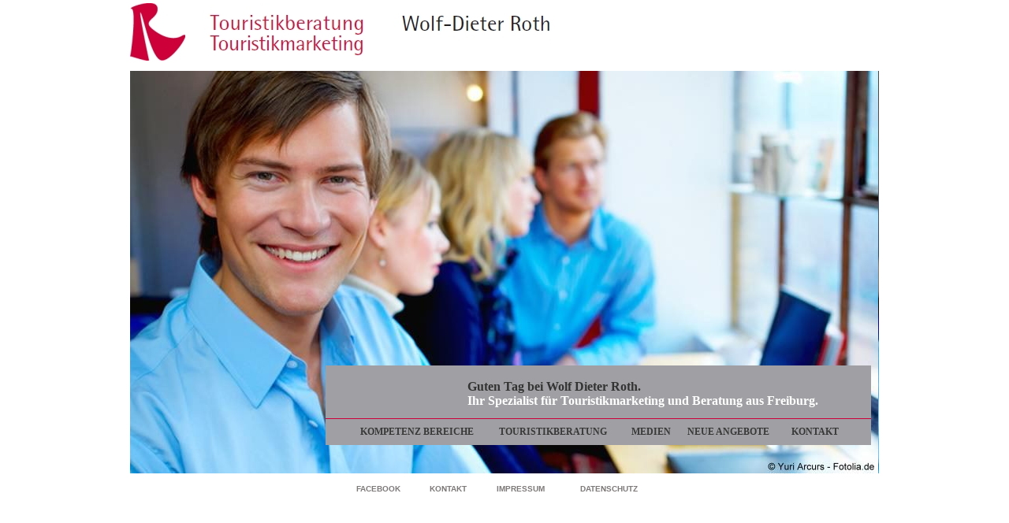

--- FILE ---
content_type: text/html
request_url: http://www.wolf-dieter-roth.de/
body_size: 2450
content:
<?xml version="1.0" encoding="iso-8859-1"?>
<!DOCTYPE html PUBLIC "-//W3C//DTD HTML 4.01 Transitional//EN">

<html>

<head>
		<meta http-equiv="content-type" content="text/html;charset=iso-8859-1" />
		
		<title>Touristikmarketing Baden-Württemberg Tourismusberatung Schwarzwald Roth Freiburg</title>
		
		<meta name="description" content="Touristikmarketing in Baden-Württemberg, Printmedien Werbung für den Schwarzwald mit Tourismus Consulting und Beratung in Freiburg von Roth Touristikmarketing." />
		
		<meta name="keywords" content="touristikmarketing baden-württemberg, printmedien werbung zeitung, tourismusberatung schwarzwald, roth freiburg, touristik consulting, tourismus consultung, werbung touristische regionen, werbestrategie touristische verbände, tourismus konzeption, print anzeigen touristik, print medien tourismus announcen, touristik zielgruppen marketing" />
		
		<meta name="robots" content="index, follow" />
		<meta name="author" content="WEB-MEDIA.de" />
		<meta name="revisit-after" content="30 days" />
		<meta name="language" content="deutsch,de,german" />
		<meta name="publisher" content="Touristikmarketing Roth" />
		<meta name="company" content="Touristikmarketing Roth" />
		<meta name="page-topic" content="Touristik Marketing Tourismus" />
		<meta name="distribution" content="global" />
		<meta name="date" content="Samstag, 24. Januar 2026" />
		<meta name="DC.Title" content="Touristikmarketing Baden-Württemberg Tourismusberatung Schwarzwald Roth Freiburg"/>
    <meta name="DC.Creator" content="WEB-MEDIA Freiburg"/>
    <meta name="DC.Rights" content="WEB-MEDIA Freiburg"/>
    <meta name="DC.Publisher" content="Touristikmarketing Roth"/>
    <meta name="DC.Subject" content="Hotels,Reisen,Urlaub,Holidays,Vacation,Travel"/>
    <meta name="DC.Language" content="de"/>
    <meta name="DC.Type" content="Text"/>
    <meta name="DC.Format" content="text/html"/>
    <meta name="DC.Identifier" content="Touristikmarketing Roth"/>
		<link href="css/styles.css" type="text/css" rel="stylesheet" />
		<link href="/bilder/favicon.ico" rel="SHORTCUT ICON" />
		
		<script type="text/javascript">
<!--
function ShowHide(id) {
    obj = document.getElementsByTagName("div");
    if (obj[id].style.visibility == 'visible'){
    obj[id].style.visibility = 'hidden';
    }
    else {
    obj[id].style.visibility = 'visible';
    }
}
//-->
</script>

<style type="text/css">
<!--
#sub1Div
{
visibility:hidden;
width:800px;
position:relative;
overflow:auto;

}

-->
</style>
		
</head>

	<body bgcolor="#212237" text="#ffffff" leftmargin="0" topmargin="0">
	
		<table width="100%" border="0" cellspacing="0" cellpadding="0" height="100%">
			<tr>
				<td align="center" valign="top">
					<table width="950" border="0" cellspacing="0" cellpadding="0">
						<tr height="90">
							<td align="left" width="840" height="90">
							<img  style="margin-right:15px;" src="/bilder/logo_roth.jpg"align="left" alt="touristikmarketing-roth-logo" >
								 <img  style="margin-left:5px;" src="/bilder/logo_roth_text.jpg"align="left" alt="touristikmarketing-roth-logo-text" >
							</td>
						</tr>
						<tr height="511">
							<td align="right" valign="top" nowrap="nowrap" width="840" height="511" background="/bilder/image/touristikmarketing_nachmittag.jpg">
								<table width="702" border="0" cellspacing="0" cellpadding="0">
									<tr height="374">
										<td width="692" height="374"></td>
										<td width="10" height="374"></td>
									</tr>
									<tr height="62">
										<td align="right" valign="top" bgcolor="#a0a0a4" width="692" height="62">
											<table width="512" border="0" cellspacing="0" cellpadding="0">
												<tr class="startseite">
													<td align="left" valign="top" width="497">
														<h2><br /><font color="#333333">Guten Tag 
															bei Wolf Dieter Roth.</font><font color="#4d4d4d"><br />
															</font><font color="white"><strong>Ihr Spezialist f&uuml;r Touristikmarketing und Beratung aus Freiburg.</strong></font></h2>
													</td>
													<td width="15"></td>
												</tr>
											</table>
										</td>
										<td width="10" height="62"></td>
									</tr>
									<tr>
										<td bgcolor="#a0a0a4" width="692"></td>
										<td width="10"></td>
									</tr>
									<tr>
										<td align="center" bgcolor="#fffbf0" width="692"><img src="bilder/lisene.jpg" alt="" height="1" width="692" border="0" /></td>
										<td width="10"></td>
									</tr>
									<tr>
										<td bgcolor="#a0a0a4" width="692">
											<table width="674" border="0" cellspacing="0" cellpadding="0">
												<tr height="33" class="startseite">
													<td bgcolor="#a0a0a4" width="26" height="33"></td>
													<td colspan="4" bgcolor="#a0a0a4" width="648" height="33">
<table width="660" border="0" cellspacing="0" cellpadding="0" height="0">
<tr class="startseite">
<td width="30"></td>


<td><a href="roth-touristikberatung-marketing.asp?site=527">KOMPETENZ BEREICHE</a></td><td width="15"></td>



<td><a href="roth-touristikberatung-marketing.asp?site=528">TOURISTIKBERATUNG</a></td><td width="15"></td>



<td><a href="roth-touristikberatung-marketing.asp?site=533">MEDIEN</a></td><td width="15"></td>



<td><a href="roth-touristikberatung-marketing.asp?site=536">NEUE ANGEBOTE</a></td><td width="15"></td>



<td><a href="roth-touristikberatung-marketing.asp?site=543">KONTAKT</a></td><td width="15"></td>


</tr>
</table></td>
												</tr>
											</table>
										</td>
										<td width="10"></td>
									</tr>
								</table>
							</td>
						</tr>
						<tr height="80">
							<td align="center" valign="top" width="950" height="80"><br />
								<table width="400" border="0" cellspacing="0" cellpadding="0" height="0">
<tr class="bottom">

<td>

<a href='https://www.facebook.com/deutschlandsschoenstereiseziele' target="_blank">FACEBOOK</a></td><td width="15"></td>

<td>

<a href='roth-touristikberatung-marketing.asp?site=543&lang=' target="_parent">KONTAKT</a></td><td width="15"></td>

<td>

<a href="roth-touristikberatung-marketing.asp?site=542">IMPRESSUM</a></td><td width="15"></td>

<td>

<a href="roth-touristikberatung-marketing.asp?site=544">DATENSCHUTZ</a></td><td width="15"></td>

</tr>
</table>
								<br />
								<table width="100%" border="0" cellspacing="0" cellpadding="0">
<tr class="Bottom">
<td></td>
</tr>			
	<tr class="Bottom" height="15">
		<td align="center" height="15"></td>
		
	</tr>
</table>


		
		
							</td>
						</tr>
					</table>
				</td>
			</tr>
		</table>
	</body>
</html>

--- FILE ---
content_type: text/css
request_url: http://www.wolf-dieter-roth.de/css/styles.css
body_size: 1123
content:
body      { color: #383838; background-color: white; font-size: 11px; font-family: Verdana, Arial, Helvetica, sans-serif; scrollbar-3dlight-color:#ffffff;
        scrollbar-arrow-color:#c8c8c8;
        scrollbar-base-color:#fffdf2;
        scrollbar-darkshadow-color:#666666;
        scrollbar-face-color:#fffdf2;
        scrollbar-highlight-color:#fffdf2;
        scrollbar-shadow-color:#000000; }
        
td     { color: #383838; font: 12px Verdana, Arial, Helvetica, sans-serif }

.content a:link		{ color:  #cd0039; font-size: 12px; font-weight: bold; font-family: Verdana; text-decoration: none; }
.content a:visited	{ color:  #cd0039; font-size: 12px; font-weight: bold; font-family: Verdana; text-decoration: none; }
.content a:hover	{ color:  #cd0039; font-size: 12px; font-weight: bold; font-family: Verdana; text-decoration: none; }
.content a:active	{ color:  #cd0039; font-size: 12px; font-weight: bold; font-family: Verdana; text-decoration: none; }

.booking td,tr    	{ color:  #ffffff; font-size: 12px; font-family: Verdana, Arial, Helvetica, sans-serif; }
.booking a:link		{ color:  #ffffff; font-size: 14px; font-weight: bold; font-family: Verdana; text-decoration: none; }
.booking a:visited	{ color:  #ffffff; font-size: 14px; font-weight: bold; font-family: Verdana; text-decoration: none; }
.booking a:hover	{ color:  #ffffff; font-size: 14px; font-weight: bold; font-family: Verdana; text-decoration: none; }
.booking a:active	{ color:  #ffffff; font-size: 14px; font-weight: bold; font-family: Verdana; text-decoration: none; }

.startseite h2			 { color: #485541; font-size: 16px; font-family: Verdana; }
.startseite td 			 { color: #383838; font-size: 12px; font-family: Verdana; }
.startseite a:link    	 { color: #383838; font-size: normal; font-weight: bold; font-size: 12px; font-family: Verdana; text-decoration: none;}
.startseite a:visited    { color: #383838; font-size: normal; font-weight: bold; font-size: 12px; font-family: Verdana; text-decoration: none;}
.startseite a:focus      { color: #383838; font-size: normal; font-weight: bold; font-size: 12px; font-family: Verdana; text-decoration: none;}
.startseite a:hover      { color: #383838; font-size: normal; font-weight: bold; font-size: 12px; font-family: Verdana; text-decoration: none;}
.startseite a:active     { color: #383838; font-size: normal; font-weight: bold; font-size: 12px; font-family: Verdana; text-decoration: none;}

.hauptmenu_aktiv a:link		{ color:  #cd0039; font-size: 17px; font-family: "Trebuchet MS", arial, helvetica, sans-serif; text-decoration: none; }
.hauptmenu_aktiv a:visited	{ color:  #cd0039; font-size: 17px; font-family: "Trebuchet MS", arial, helvetica, sans-serif; text-decoration: none; }
.hauptmenu_aktiv a:hover	{ color:  #cd0039; font-size: 17px; font-family: "Trebuchet MS", arial, helvetica, sans-serif; text-decoration: none; }
.hauptmenu_aktiv a:active	{ color:  #cd0039; font-size: 17px; font-family: "Trebuchet MS", arial, helvetica, sans-serif; text-decoration: none; }

.hauptmenu a:link			{ color:  #808080; font-size: 17px; font-family: 'trebuchet MS', Arial, Helvetica, sans-serif; text-decoration: none; }
.hauptmenu a:visited		{ color:  #808080; font-size: 17px; font-family: 'trebuchet MS', Arial, Helvetica, sans-serif; text-decoration: none; }
.hauptmenu a:hover			{ color:  #cd0039; font-size: 17px; font-family: "Trebuchet MS", arial, helvetica, sans-serif; text-decoration: none; }
.hauptmenu a:active			{ color:  #808080; font-size: 17px; font-family: 'trebuchet MS', Arial, Helvetica, sans-serif; text-decoration: none; }

.submenu_aktiv a:link		{ color:  #cd0039; font-size: 12px; font-family: Tahoma, Arial, Helvetica, sans-serif; text-decoration: none; }
.submenu_aktiv a:visited	{ color:  #cd0039; font-size: 12px; font-family: Tahoma, Arial, Helvetica, sans-serif; text-decoration: none; }
.submenu_aktiv a:hover		{ color:  #cd0039; font-size: 12px; font-family: Tahoma, Arial, Helvetica, sans-serif; text-decoration: none; }
.submenu_aktiv a:active		{ color:  #cd0039; font-size: 12px; font-family: Tahoma, Arial, Helvetica, sans-serif; text-decoration: none; }

.submenu a:link			{ color:  #808080; font-size: 12px; font-family: Tahoma, Arial, Helvetica, sans-serif; text-decoration: none; }
.submenu a:visited		{ color:  #808080; font-size: 12px; font-family: Tahoma, Arial, Helvetica, sans-serif; text-decoration: none; }
.submenu a:hover		{ color:  #cd0039; font-size: 12px; font-family: Tahoma, Arial, Helvetica, sans-serif; text-decoration: none; }
.submenu a:active		{ color:  #808080; font-size: 12px; font-family: Tahoma, Arial, Helvetica, sans-serif; text-decoration: none; }

.navi a:link     { color: #C83631; font-style: normal; font-weight: bolder; font-size:10px; font-family: Arial, Helvetica, sans-serif; text-decoration: none }
.navi a:visited       { color: #C83631; font-style: normal; font-weight: bolder; font-size: 10px; font-family: Arial, Helvetica, sans-serif; text-decoration: none }
.navi a:focus       { color: #C83631; font-style: normal; font-weight: bolder; font-size: 10px; font-family: Arial, Helvetica, sans-serif; text-decoration: none }
.navi a:hover       { color: #ffffff; font-style: normal; font-weight: bolder; font-size: 10px; font-family: Arial, Helvetica, sans-serif; text-decoration: none }
.navi a:active       { color: #ffffff; font-style: normal; font-weight: bolder; font-size: 10px; font-family: Arial, Helvetica, sans-serif; text-decoration: none }

.toolbar td	 { color: #28305E; font: 10px Arial, Helvetica, sans-serif; }
.toolbar a:link     { color: #442834; font-style: normal; font-weight: bold; font-size: 10px; font-family: Arial, Helvetica, sans-serif; text-decoration: none }
.toolbar a:visited      { color: #442834; font-style: normal; font-weight: bold; font-size: 10px; font-family: Arial, Helvetica, sans-serif; text-decoration: none }
.toolbar a:hover         { color: #8D717D; font-style: normal; font-weight: bold; font-size: 10px; font-family: Arial, Helvetica, sans-serif; text-decoration: none; background-repeat: no-repeat }
.toolbar a:active      { color: #8D717D; font-style: normal; font-weight: bold; font-size: 10px; font-family: Arial, Helvetica, sans-serif; text-decoration: none }

.bottom td			 	{ color: #7e7979; text-align: center; font-size: 10px; font-family: verdana, Arial, Helvetica, sans-serif;}
.bottom a:link     		{ color: #7e7979; font-style: normal; font-weight: bold; font-size: 10px; font-family: verdana,Arial, Helvetica, sans-serif; text-decoration: none }
.bottom a:visited      	{ color: #7e7979; font-style: normal; font-weight: bold; font-size: 10px; font-family: verdana,Arial, Helvetica, sans-serif; text-decoration: none }
.bottom a:hover       	{ color: #7e7979; font-style: normal; font-weight: bold; font-size: 10px; font-family: verdana,Arial, Helvetica, sans-serif; text-decoration: none }
.bottom a:active     	{ color: #7e7979; font-style: normal; font-weight: bold; font-size: 10px; font-family: verdana,Arial, Helvetica, sans-serif; text-decoration: none }

div.active
 {
  
  position:relative;
  margin-left:30px;
 }

div.inactive
 {
  display:none;
 }